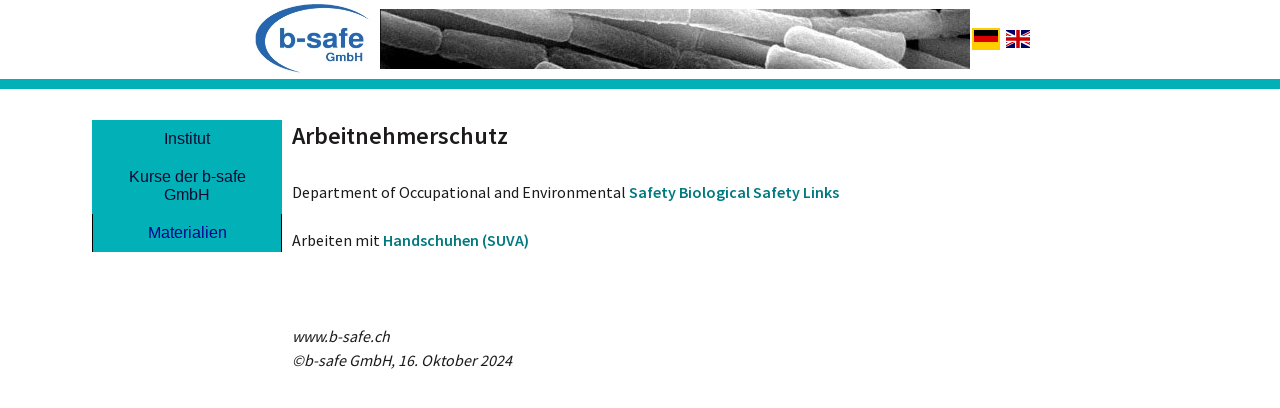

--- FILE ---
content_type: text/html; charset=utf-8
request_url: https://b-safe.ch/Schutz-der-Arbeitnehmer-und-der-Umwelt/
body_size: 1964
content:

<!DOCTYPE html>
<html lang="de-de">
<head>
	<script type="text/javascript">
			</script>
	<meta http-equiv="content-type" content="text/html; charset=utf-8" />
	<title>Schutz der Arbeitnehmer und der Umwelt</title>
	<base href="https://b-safe.ch/" />
	<link rel="canonical" href="https://b-safe.ch/Schutz-der-Arbeitnehmer-und-der-Umwelt/" />	
		<link rel="alternate" hreflang="de-de" href="https://b-safe.ch/Schutz-der-Arbeitnehmer-und-der-Umwelt/" />
		<link rel="alternate" hreflang="x-default" href="https://b-safe.ch/Schutz-der-Arbeitnehmer-und-der-Umwelt/" />
			<link rel="alternate" hreflang="en-us" href="https://b-safe.ch/en/Protection-of-Employees/" />
		
						<meta name="viewport" content="width=device-width, initial-scale=1" />
					<meta name="description" content="Schutz der Arbeitnehmer und der Umwelt" />
			<meta name="keywords" content="Schutz der Arbeitnehmer und der Umwelt" />
		
	<!-- Facebook Open Graph -->
		<meta property="og:title" content="Schutz der Arbeitnehmer und der Umwelt" />
			<meta property="og:description" content="Schutz der Arbeitnehmer und der Umwelt" />
			<meta property="og:image" content="" />
			<meta property="og:type" content="article" />
			<meta property="og:url" content="https://b-safe.ch/Schutz-der-Arbeitnehmer-und-der-Umwelt/" />
		<!-- Facebook Open Graph end -->

			<script src="js/common-bundle.js?ts=20241016184423" type="text/javascript"></script>
	<script src="js/a18de6848559008aa11e8daa098fc9a7-bundle.js?ts=20241016184423" type="text/javascript"></script>
	<link href="css/common-bundle.css?ts=20241016184423" rel="stylesheet" type="text/css" />
	<link href="https://fonts.googleapis.com/css?family=Source+Sans+Pro:400,600&amp;subset=latin" rel="stylesheet" type="text/css" />
	<link href="css/a18de6848559008aa11e8daa098fc9a7-bundle.css?ts=20241016184423" rel="stylesheet" type="text/css" id="wb-page-stylesheet" />
	
	<script type="text/javascript">
	window.useTrailingSlashes = true;
	window.disableRightClick = false;
	window.currLang = 'de';
</script>
		
	<!--[if lt IE 9]>
	<script src="js/html5shiv.min.js"></script>
	<![endif]-->

		<script type="text/javascript">
		$(function () {
});    </script>
</head>


<body class="site site-lang-de " ><div id="wb_root" class="root wb-layout-vertical"><div class="wb_sbg"></div><div id="wb_header_a18de6848559008aa11e8daa098fc9a7" class="wb_element wb-layout-element" data-plugin="LayoutElement"><div class="wb_content wb-layout-vertical"><div id="a18d8e6935960089d4347e5e6a453162" class="wb_element wb-layout-element" data-plugin="LayoutElement"><div class="wb_content wb-layout-horizontal"><div id="a18d8e69357e00d83c580e98c8251731" class="wb_element wb_element_picture" data-plugin="Picture" title=""><div class="wb_picture_wrap"><div class="wb-picture-wrapper"><img loading="lazy" alt="" src="gallery_gen/29e4e19ee11740827f94b7102b836944_268x154_fit.jpg?ts=1729093464"></div></div></div><div id="a18d8e69190400b657dddae753d35f35" class="wb_element wb_element_picture" data-plugin="Picture" title=""><div class="wb_picture_wrap"><div class="wb-picture-wrapper"><img loading="lazy" alt="" src="gallery/headimage.jpg?ts=1729093464"></div></div></div><div id="a18d8e788c7000f8f80ac3add3a27187" class="wb_element wb-prevent-layout-click" data-plugin="Languages"><div data-type="flags" class="lang-selector langs_flags langs_flags_noa"><a href="Schutz-der-Arbeitnehmer-und-der-Umwelt/" title="Deutsch" data-lang="de"><i class="flag-icon-de"></i></a><a href="en/Protection-of-Employees/" title="English" data-lang="en"><i class="flag-icon-gb"></i></a></div></div></div></div><div id="a18d8e696b5e00b0e1119f9d025efcb5" class="wb_element wb-elm-orient-horizontal" data-plugin="Line"><div class="wb-elm-line"></div></div></div></div><div id="wb_main_a18de6848559008aa11e8daa098fc9a7" class="wb_element wb-layout-element" data-plugin="LayoutElement"><div class="wb_content wb-layout-vertical"><div id="a18de68486ca0033a0f935b30dc9f535" class="wb_element wb-layout-element" data-plugin="LayoutElement"><div class="wb_content wb-layout-horizontal"><div id="a18de68486ca026e1c2e6a53bec08320" class="wb_element wb-layout-element" data-plugin="LayoutElement"><div class="wb_content wb-layout-horizontal"><div id="a18fc9cc783a01789eab40df6b0fe426" class="wb_element wb-menu wb-prevent-layout-click wb-menu-mobile" data-plugin="Menu"><a class="btn btn-default btn-collapser"><span class="icon-bar"></span><span class="icon-bar"></span><span class="icon-bar"></span></a><ul class="vmenu" dir="ltr"><li class=""><a href="https://b-safe.ch/">Institut</a><ul><li class=""><a href="Mission/">Mission</a></li><li class=""><a href="Struktur/">Struktur</a></li><li class=""><a href="Personen/">Personen</a></li><li class=""><a href="Wo-finden-Sie-uns-/-Kontakt/">Wo finden Sie uns / Kontakt</a></li></ul></li><li class=""><a href="Kurse-der-b-safe-GmbH/">Kurse der b-safe GmbH</a><ul><li class=""><a href="Allgemeines/">Allgemeines</a></li><li class=""><a href="Agenda-2025/">Agenda 2025</a></li><li class=""><a href="Kursanmeldung/">Kursanmeldung </a></li><li class=""><a href="Was-Kunden-von-unseren-Kursen-halten/">Was Kunden von unseren Kursen halten</a></li></ul></li><li class=""><a href="Materialien/">Materialien</a><ul><li class="wb_this_page_menu_item"><a href="Schutz-der-Arbeitnehmer-und-der-Umwelt/">Schutz der Arbeitnehmer und der Umwelt</a></li><li class=""><a href="Biosicherheitswerkbänke/">Biosicherheitswerkbänke</a></li><li class=""><a href="Desinfektion/">Desinfektion</a></li><li class=""><a href="Diagnostik/">Diagnostik</a></li><li class=""><a href="Entsorgung/">Entsorgung</a></li><li class=""><a href="Organismen-Vektoren/">Organismen, Vektoren</a></li><li class=""><a href="Risikobewertung/">Risikobewertung</a></li><li class=""><a href="Sicherheitshandbücher/">Sicherheitshandbücher</a></li><li class=""><a href="Toxine-Bioterrorismus/"> Toxine, Bioterrorismus</a></li><li class=""><a href="Transport-Verpackung/">Transport, Verpackung</a></li><li class=""><a href="Gesetze-Schweiz/">Gesetze, Schweiz</a></li><li class=""><a href="Unfälle-und-Missachtung-der-Vorschriften/"> Unfälle und Missachtung der Vorschriften</a></li><li class=""><a href="Literatur-und-LAI/"> Literatur und LAI</a></li><li class=""><a href="Links/">Links</a></li></ul></li></ul><div class="clearfix"></div></div><div id="a18de68486ca04d5cce036ba0b5736cc" class="wb_element wb_text_element" data-plugin="TextArea" style=" line-height: normal;"><h4 class="wb-stl-pagetitle">Arbeitnehmerschutz</h4>

<p class="wb-stl-normal"><br>
Department of Occupational and Environmental <a data-_="Link" href="https://www.hse.gov.uk/" target="_blank">Safety Biological Safety Links</a><br>
<br>
Arbeiten mit <a data-_="Link" href="https://www.suva.ch/de-CH/material/Factsheets/handschutz-armschutz-und-hautschutz" target="_blank">Handschuhen (SUVA)</a><br>
<br>
<br>
<br>
<em>www.b-safe.ch<br>
©b-safe GmbH, 16. Oktober 2024</em></p>

<p> </p>
</div></div></div></div></div></div></div><div id="wb_footer_a18de6848559008aa11e8daa098fc9a7" class="wb_element wb-layout-element" data-plugin="LayoutElement"><div class="wb_content wb-layout-vertical"><div id="wb_footer_c" class="wb_element" data-plugin="WB_Footer" style="text-align: center; width: 100%;"><div class="wb_footer"></div><script type="text/javascript">
			$(function() {
				var footer = $(".wb_footer");
				var html = (footer.html() + "").replace(/^\s+|\s+$/g, "");
				if (!html) {
					footer.parent().remove();
					footer = $("#footer, #footer .wb_cont_inner");
					footer.css({height: ""});
				}
			});
			</script></div></div></div></div></body>
</html>




--- FILE ---
content_type: text/css
request_url: https://b-safe.ch/css/a18de6848559008aa11e8daa098fc9a7-bundle.css?ts=20241016184423
body_size: 1680
content:
body{background-color:#fff}body.site:before{background:#fff0 none no-repeat scroll left top;background-size:auto auto}.wb_sbg{background:#fff0 none repeat-x left top}.site-lang-de .wb_cont_inner{width:360px;height:100%}.site-lang-de .wb_cont_bg{width:360px;margin-left:-180px}.site-lang-de .root{min-height:100%;height:auto}#a18d8e69357e00d83c580e98c8251731{opacity:1;box-sizing:border-box;width:134px;height:auto;max-width:100%;flex:0 0 auto}#a18d8e69357e00d83c580e98c8251731 .wb-picture-wrapper{border-radius:0;-webkit-border-radius:0;-moz-border-radius:0;border:1px none #000}#a18d8e69357e00d83c580e98c8251731 img{width:100%;height:auto}#a18d8e69357e00d83c580e98c8251731>.wb_picture_wrap>.wb-picture-wrapper{text-shadow:none;box-shadow:none}#a18d8e69190400b657dddae753d35f35{opacity:1;box-sizing:border-box;width:100%;height:auto;min-width:240px;max-width:590px;flex:0 0 auto}#a18d8e69190400b657dddae753d35f35 .wb-picture-wrapper{border-radius:0;-webkit-border-radius:0;-moz-border-radius:0;border:1px none #000}#a18d8e69190400b657dddae753d35f35 img{width:100%;height:auto}#a18d8e69190400b657dddae753d35f35>.wb_picture_wrap>.wb-picture-wrapper{text-shadow:none;box-shadow:none}#a18d8e788c7000f8f80ac3add3a27187 .langs_flags>a{width:32px;height:26px}#a18d8e788c7000f8f80ac3add3a27187 .langs_flags>a>i{width:24px;height:18px;border:1px none #fff;-moz-border-radius:0;-webkit-border-radius:0;border-radius:0}#a18d8e788c7000f8f80ac3add3a27187 .langs_flags>a:hover>i{width:28px;height:22px;border:solid 1px #000}#a18d8e788c7000f8f80ac3add3a27187 .langs_flags>a.active>i{width:28px;height:22px;border:2px solid #fc0;-moz-border-radius:0;-webkit-border-radius:0;border-radius:0}#a18d8e788c7000f8f80ac3add3a27187{min-width:1px;width:auto;height:auto;max-width:100%;flex:0 0 auto}#a18d8e788c7000f8f80ac3add3a27187>.langs_flags>a>i{text-shadow:none;box-shadow:none}#a18d8e6935960089d4347e5e6a453162{width:100%;height:auto;max-width:100%;flex:0 0 auto}#a18d8e6935960089d4347e5e6a453162>.wb_content{min-width:20px;min-height:20px;padding:0 0 0 0;border:0 solid #000;-moz-border-radius:0;-webkit-border-radius:0;border-radius:0;justify-items:center;align-items:center;justify-content:center;align-content:center;flex-wrap:wrap;text-shadow:none;box-shadow:none}#a18d8e696b5e00b0e1119f9d025efcb5>.wb-elm-line{margin:-5px 0 0 0;width:100%;height:1px;left:0;top:50%;border-top:10px solid #02b0b7;}#a18d8e696b5e00b0e1119f9d025efcb5>.wb_content{width:100%;height:100%}#a18d8e696b5e00b0e1119f9d025efcb5{width:100%;height:13px;max-width:100%;flex:0 0 auto;text-shadow:none;box-shadow:none}#wb_header_a18de6848559008aa11e8daa098fc9a7{width:100%;height:auto;min-height:120px;max-width:100%;flex:0 0 auto}#wb_header_a18de6848559008aa11e8daa098fc9a7>.wb_content{min-width:20px;min-height:20px;padding:0 0 0 0;border:0 solid #000;-moz-border-radius:0;-webkit-border-radius:0;border-radius:0;justify-items:flex-start;align-items:center;justify-content:flex-start;align-content:stretch;flex-wrap:nowrap;text-shadow:none;box-shadow:none}#a18fc9cc783a01789eab40df6b0fe426 .btn-collapser{display:inline-block}#a18fc9cc783a01789eab40df6b0fe426{width:14.9%;height:auto;min-width:150px;min-height:30px;max-width:100%;margin:0 10px 0 0;flex:0 0 auto;text-shadow:none;box-shadow:none}#a18fc9cc783a01789eab40df6b0fe426 ul{background:#02b0b7 none repeat left top}#a18fc9cc783a01789eab40df6b0fe426>ul{display:none;background-color:#02b0b7}#a18fc9cc783a01789eab40df6b0fe426.collapse-expanded>ul{display:block;float:none;height:auto;overflow:hidden;overflow-y:auto}#a18fc9cc783a01789eab40df6b0fe426.collapse-expanded>ul>li{display:block}#a18fc9cc783a01789eab40df6b0fe426.collapse-expanded li>ul{position:static}#a18fc9cc783a01789eab40df6b0fe426.collapse-expanded li.active>ul{display:block!important}#a18fc9cc783a01789eab40df6b0fe426.collapse-expanded li.over>ul{display:block!important}#a18fc9cc783a01789eab40df6b0fe426 ul,#a18fc9cc783a01789eab40df6b0fe426-det ul{border:1px none #000}#a18fc9cc783a01789eab40df6b0fe426,#a18fc9cc783a01789eab40df6b0fe426 ul,#a18fc9cc783a01789eab40df6b0fe426-det ul,#a18fc9cc783a01789eab40df6b0fe426,#a18fc9cc783a01789eab40df6b0fe426 ul li,#a18fc9cc783a01789eab40df6b0fe426-det ul li{text-align:center}#a18fc9cc783a01789eab40df6b0fe426,#a18fc9cc783a01789eab40df6b0fe426 ul[dir="rtl"],#a18fc9cc783a01789eab40df6b0fe426-det ul[dir="rtl"],#a18fc9cc783a01789eab40df6b0fe426,#a18fc9cc783a01789eab40df6b0fe426 ul[dir="rtl"] li,#a18fc9cc783a01789eab40df6b0fe426-det ul[dir="rtl"] li{text-align:center}#a18fc9cc783a01789eab40df6b0fe426,#a18fc9cc783a01789eab40df6b0fe426 ul li ul,#a18fc9cc783a01789eab40df6b0fe426 ul li ul a,#a18fc9cc783a01789eab40df6b0fe426-det ul li ul,#a18fc9cc783a01789eab40df6b0fe426-det ul li ul a{text-align:left!important}#a18fc9cc783a01789eab40df6b0fe426,#a18fc9cc783a01789eab40df6b0fe426 ul[dir="rtl"] li ul,#a18fc9cc783a01789eab40df6b0fe426 ul[dir="rtl"] li ul a,#a18fc9cc783a01789eab40df6b0fe426-det ul[dir="rtl"] li ul,#a18fc9cc783a01789eab40df6b0fe426-det ul[dir="rtl"] li ul a{text-align:right!important}#a18fc9cc783a01789eab40df6b0fe426 ul[dir="rtl"] li ul,#a18fc9cc783a01789eab40df6b0fe426-det ul[dir="rtl"] li ul{padding:inherit}#a18fc9cc783a01789eab40df6b0fe426 .vmenu[dir="rtl"]>li>ul,#a18fc9cc783a01789eab40df6b0fe426 .hmenu[dir="rtl"]>li>ul{left:auto}#a18fc9cc783a01789eab40df6b0fe426 .vmenu[dir="rtl"]>li>ul ul,#a18fc9cc783a01789eab40df6b0fe426 .hmenu[dir="rtl"]>li>ul ul{left:auto;right:100%}#a18fc9cc783a01789eab40df6b0fe426 ul ul,#a18fc9cc783a01789eab40df6b0fe426-det ul{background:#9cebef none repeat right top}#a18fc9cc783a01789eab40df6b0fe426:not(.collapse-expanded) .vmenu ul li,#a18fc9cc783a01789eab40df6b0fe426-det.vmenu:not(.collapse-expanded) ul li,#a18fc9cc783a01789eab40df6b0fe426:not(.collapse-expanded) .hmenu ul li{width:320px;max-width:320px}#a18fc9cc783a01789eab40df6b0fe426:not(.collapse-expanded) .vmenu ul li a,#a18fc9cc783a01789eab40df6b0fe426-det.vmenu:not(.collapse-expanded) ul li a,#a18fc9cc783a01789eab40df6b0fe426:not(.collapse-expanded) .hmenu ul li a{max-width:320px}#a18fc9cc783a01789eab40df6b0fe426 .vmenu ul a,#a18fc9cc783a01789eab40df6b0fe426-det.vmenu:not(.collapse-expanded) ul a,#a18fc9cc783a01789eab40df6b0fe426 .hmenu ul a{white-space:normal}#a18fc9cc783a01789eab40df6b0fe426 li,#a18fc9cc783a01789eab40df6b0fe426-det li{margin:0 0 0 0}#a18fc9cc783a01789eab40df6b0fe426 li a,#a18fc9cc783a01789eab40df6b0fe426-det li a{padding:10px 15px 10px 15px;border:0 none #000;font-style:normal;font:normal normal 16px Helvetica,Arial,sans-serif;font-family:Helvetica,Arial,sans-serif;color:#110930;text-decoration:none;line-height:18px;background:#fff0 none no-repeat center top}#a18fc9cc783a01789eab40df6b0fe426 li ul li,#a18fc9cc783a01789eab40df6b0fe426-det li ul li{margin:0 0 0 0}#a18fc9cc783a01789eab40df6b0fe426 li ul li a,#a18fc9cc783a01789eab40df6b0fe426-det li ul li a{padding:10px 15px 10px 15px;border-top:1px none #000;border-right:1px solid #000;border-bottom:1px none #000;border-left:1px solid #000;font-style:normal;font:normal normal 16px Helvetica,Arial,sans-serif;font-family:Helvetica,Arial,sans-serif;color:#110930;text-decoration:none;line-height:18px;background:#fff0 none no-repeat center top;background-size:auto auto;opacity:1}#a18fc9cc783a01789eab40df6b0fe426 li.over>a,#a18fc9cc783a01789eab40df6b0fe426 li:focus>a,#a18fc9cc783a01789eab40df6b0fe426-det li.over>a,#a18fc9cc783a01789eab40df6b0fe426-det li:focus>a{border-top:2px none #3b3b3b;border-right:1px solid #000;border-bottom:2px none #3b3b3b;border-left:1px solid #000;font-style:normal;font:normal bold 16px Helvetica,Arial,sans-serif;font-family:Helvetica,Arial,sans-serif;color:#3b3b3b;text-decoration:none;line-height:18px;background:#fff0 none no-repeat center top;background-size:auto auto;opacity:1}#a18fc9cc783a01789eab40df6b0fe426 li ul li.over>a,#a18fc9cc783a01789eab40df6b0fe426 li ul li:focus>a,#a18fc9cc783a01789eab40df6b0fe426-det li ul li.over>a,#a18fc9cc783a01789eab40df6b0fe426-det li ul li:focus>a{border-top:1px none #000;border-right:1px solid #000;border-bottom:1px none #000;border-left:1px solid #000;font-style:normal;font:normal normal 16px Helvetica,Arial,sans-serif;font-family:Helvetica,Arial,sans-serif;color:#3b3b3b;text-decoration:none;line-height:18px;background:#fff0 none no-repeat center top;background-size:auto auto;opacity:1}#a18fc9cc783a01789eab40df6b0fe426 li.active>a,#a18fc9cc783a01789eab40df6b0fe426-det li.active>a{border-top:2px none #848383;border-right:1px solid #000;border-bottom:2px none #848383;border-left:1px solid #000;font-style:normal;font:normal normal 16px Helvetica,Arial,sans-serif;font-family:Helvetica,Arial,sans-serif;color:#030291;text-decoration:none;line-height:18px;background:#fff0 none no-repeat center center;background-size:auto auto;opacity:1}#a18fc9cc783a01789eab40df6b0fe426 li ul li.active>a,#a18fc9cc783a01789eab40df6b0fe426-det li ul li.active>a{border-top:1px none #000;border-right:1px solid #000;border-bottom:1px none #000;border-left:1px solid #000;font-style:normal;font:normal normal 16px Helvetica,Arial,sans-serif;font-family:Helvetica,Arial,sans-serif;color:#1c1a1a;text-decoration:none;line-height:18px;background:#fff0 none no-repeat center center;background-size:auto auto;opacity:1}#a18fc9cc783a01789eab40df6b0fe426:not(.collapse-expanded) .vmenu ul.open-left,#a18fc9cc783a01789eab40df6b0fe426:not(.collapse-expanded) .hmenu ul.open-left{left:auto;right:100%}#a18fc9cc783a01789eab40df6b0fe426:not(.collapse-expanded) .hmenu>li>ul.open-left{left:auto;right:0}#a18de68486ca04d5cce036ba0b5736cc p:last-child{margin-bottom:0}#a18de68486ca04d5cce036ba0b5736cc{opacity:1;width:70%;height:auto;min-width:300px;max-width:1200px;flex:0 0 auto;text-shadow:none;box-shadow:none}#a18de68486ca026e1c2e6a53bec08320{width:100%;height:auto;max-width:100%;flex:0 0 auto}#a18de68486ca026e1c2e6a53bec08320>.wb_content{min-width:20px;min-height:20px;padding:0 0 0 0;border:0 solid #000;-moz-border-radius:0;-webkit-border-radius:0;border-radius:0;justify-items:center;align-items:flex-start;justify-content:center;align-content:center;flex-wrap:wrap;text-shadow:none;box-shadow:none}#a18de68486ca0033a0f935b30dc9f535{width:100%;height:auto;max-width:100%;flex:0 0 auto}#a18de68486ca0033a0f935b30dc9f535>.wb_content{min-width:20px;min-height:20px;padding:0 0 0 0;border:0 solid #000;-moz-border-radius:0;-webkit-border-radius:0;border-radius:0;justify-items:center;align-items:flex-start;justify-content:center;align-content:center;flex-wrap:wrap;text-shadow:none;box-shadow:none}#wb_main_a18de6848559008aa11e8daa098fc9a7{width:100%;height:auto;min-height:540px;max-width:100%;flex:0 0 auto}#wb_main_a18de6848559008aa11e8daa098fc9a7>.wb_content{min-width:20px;min-height:20px;padding:0 0 0 0;border:0 solid #000;-moz-border-radius:0;-webkit-border-radius:0;border-radius:0;justify-items:flex-start;align-items:center;justify-content:flex-start;align-content:stretch;flex-wrap:nowrap;text-shadow:none;box-shadow:none}#wb_footer_a18de6848559008aa11e8daa098fc9a7{width:100%;height:auto;min-height:120px;max-width:100%;flex:0 0 auto}#wb_footer_a18de6848559008aa11e8daa098fc9a7>.wb_content{min-width:20px;min-height:20px;padding:0 0 0 0;border:0 solid #000;-moz-border-radius:0;-webkit-border-radius:0;border-radius:0;justify-items:flex-start;align-items:center;justify-content:flex-start;align-content:stretch;flex-wrap:nowrap;text-shadow:none;box-shadow:none}#wb_footer_c>.wb_content{width:100%;height:100%}#wb_footer_c{width:0;height:0;max-width:100%;flex:0 0 auto;text-shadow:none;box-shadow:none}.site-lang-en .wb_cont_inner{width:360px;height:100%}.site-lang-en .wb_cont_bg{width:360px;margin-left:-180px}.site-lang-en .root{min-height:100%;height:auto}@media (min-width:768px){#a18fc9cc783a01789eab40df6b0fe426{margin:0 10px 0 0}#a18fc9cc783a01789eab40df6b0fe426 ul{background:#02b0b7 none repeat right top}#a18fc9cc783a01789eab40df6b0fe426 .btn-collapser{display:none}#a18fc9cc783a01789eab40df6b0fe426>ul,#a18fc9cc783a01789eab40df6b0fe426-det>ul{display:block}}@media (min-width:992px){#a18fc9cc783a01789eab40df6b0fe426{margin:0 10px 0 0}}@media (min-width:1200px){#a18fc9cc783a01789eab40df6b0fe426{margin:0 10px 0 0}}@media (max-width:767px){#a18d8e6935960089d4347e5e6a453162>.wb_content{flex-direction:column;justify-items:flex-start;align-items:center;justify-content:flex-start;align-content:stretch;flex-wrap:nowrap}#a18d8e69357e00d83c580e98c8251731{width:134px;margin-left:0;margin-right:0}#a18d8e69190400b657dddae753d35f35{width:auto;margin-left:0;margin-right:0}#a18d8e788c7000f8f80ac3add3a27187{width:auto;margin-left:0;margin-right:0}#a18fc9cc783a01789eab40df6b0fe426{display:block;width:auto;height:29px;min-width:32px;min-height:29px;max-width:32px;max-height:29px;flex:0 0 32px;border:1px solid #000;margin-left:0;margin-right:0}#a18fc9cc783a01789eab40df6b0fe426 .btn-collapser{background-color:#9cebef;display:inline-block}#a18fc9cc783a01789eab40df6b0fe426 .btn-collapser>.icon-bar{background-color:#000}#a18fc9cc783a01789eab40df6b0fe426 .btn-collapser:hover{background-color:#fff;box-shadow:none;-webkit-box-shadow:none}#a18fc9cc783a01789eab40df6b0fe426:hover{border:solid 1px #000}#a18fc9cc783a01789eab40df6b0fe426.collapse-expanded .btn-collapser{background-color:#fff;box-shadow:none;-webkit-box-shadow:none}#a18fc9cc783a01789eab40df6b0fe426.collapse-expanded{border:solid 1px #000}#a18de68486ca026e1c2e6a53bec08320>.wb_content{flex-direction:column;justify-items:flex-start;align-items:center;justify-content:flex-start;align-content:stretch;flex-wrap:nowrap}#a18de68486ca04d5cce036ba0b5736cc{width:auto;margin-left:0;margin-right:0}#a18de68486ca0033a0f935b30dc9f535>.wb_content{flex-direction:column;justify-items:flex-start;align-items:center;justify-content:flex-start;align-content:stretch;flex-wrap:nowrap}#a18de68486ca026e1c2e6a53bec08320{width:auto;margin-left:0;margin-right:0}}